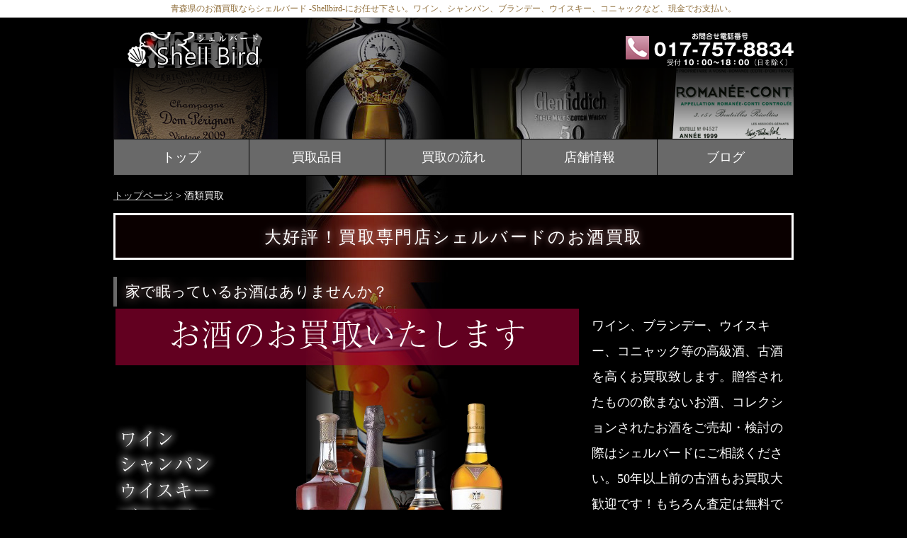

--- FILE ---
content_type: text/html
request_url: http://shellbird.jp/alcohol.html
body_size: 3548
content:
<!doctype html>
<html lang="ja">
<head>
	<meta charset="utf-8">
	<title>青森県内 お酒買取・酒類買取について ウイスキー、ブランデー、ワイン、シャンパンなど洋酒中心にお買取いたします  シェルバード-Shellbird-</title>
	<meta name="viewport" content="width=device-width">
	<meta name="description" content="青森県青森市のお酒買取・酒類買取はシェルバード-Shellbird-にお任せ下さい！ウイスキー、ブランデー、ワイン、シャンパンなど、高価買取いたします。出張買取も承ります。まずはお電話下さい 017-757-8834">
	<meta name="keywords" content="青森市,青森,お酒買取,酒類買取,酒買い取り">
	<link rel="stylesheet" href="css/style_sa.css">
	<link href="css/style-s_sa.css" rel="stylesheet" type="text/css" media="only screen and (max-width:480px)">
	<link href="css/style-m _sa.css" rel="stylesheet" type="text/css" media="only screen and (min-width:481px) and (max-width:800px)">
	<!--[if lt IE 9]>
	<script src="http://html5shiv.googlecode.com/svn/trunk/html5.js"></script>
	<![endif]-->
	<script type="text/javascript" src="js/openclose.js"></script>
	<link rel="SHORTCUT ICON" href="img/favicon.ico"> 
	<script>
  (function(i,s,o,g,r,a,m){i['GoogleAnalyticsObject']=r;i[r]=i[r]||function(){
  (i[r].q=i[r].q||[]).push(arguments)},i[r].l=1*new Date();a=s.createElement(o),
  m=s.getElementsByTagName(o)[0];a.async=1;a.src=g;m.parentNode.insertBefore(a,m)
  })(window,document,'script','//www.google-analytics.com/analytics.js','ga');
  ga('create', 'UA-75630566-1', 'auto');
  ga('send', 'pageview');
	</script>
	
</head>
<body>
<!--/ヘッダーの上-->
	<h1>青森県のお酒買取ならシェルバード -Shellbird-にお任せ下さい。ワイン、シャンパン、ブランデー、ウイスキー、コニャックなど、現金でお支払い。</h1>
<div id="container">

<!--/ヘッダー-->
	<header>
			<div id="header_left">
				<h1><a href="index.html"><img src="img/al_logo.png" alt="シェルバード Shellbird" class="overwhite"></a></h1>
			</div>
			
		<!--/ヘッダー右側-->
			<div id="header_right">
				<img src="img/al_ask.png" alt="お問い合わせ電話番号　017-757-8834　受付10：00～18：00">
			</div>	

		<!--/スマホのみクーポンバナー-->
			
			<div style="clear: both"></div>
		<!--/メニュー上イメージ-->
			<div id="header_img"><img src="img/al_ban.png" alt="シェルバード Shellbird"></div>
		</header>

<!--/ナビ-->
	<nav id="menu">
			<ul id="menubar">
			<li><a href="index.html">トップ</a></li>
			<li><a href="purchase.html">買取品目</a></li>
			<li><a href="flow.html">買取の流れ</a></li>
			<li><a href="access.html">店舗情報</a></li>
			<li><a href="http://ameblo.jp/shellbird/" target="blank">ブログ</a></li>
			</ul>
	</nav>
		
<!--/パンくずリスト-->	
	<nav id="breadcrumbs">
	  <ol>
	    <li itemscope="itemscope" itemtype="http://data-vocabulary.org/Breadcrumb">
	      <a itemprop="url" href="index.html"><span itemprop="title">トップページ</span></a>
	    </li>
	    <li itemscope="itemscope" itemtype="http://data-vocabulary.org/Breadcrumb">
	      <span itemprop="title">酒類買取</span>
	    </li>
	  </ol>
	</nav>
	
	
<!--/メインコンテンツ-->
	<div id="contents">
		<div id="contents-in">
			<div id="main">
				<section>
					<h2 class="mb1em">大好評！買取専門店シェルバードのお酒買取</h2>
					<div class="img-left ss">
						<h3>家で眠っているお酒はありませんか？</h3>
						<img src="img/al01.png" alt="お酒のお買取いたします" title="酒類買取">
						
						<p>ワイン、ブランデー、ウイスキー、コニャック等の高級酒、古酒を高くお買取致します。贈答されたものの飲まないお酒、コレクションされたお酒をご売却・検討の際はシェルバードにご相談ください。50年以上前の古酒もお買取大歓迎です！もちろん査定は無料でございます。出張買取も対応致します。</p>
						<p><strong>※当店ではビールや一般の日本酒等のお買取は行っておりません。</strong></p>
					</div>
<div class="img-left font90">
						<h3>お買取対象のお酒/主な買取銘柄</h3>
						<p>ブランデー／ウイスキー／ブルゴーニュワイン／ボルドーワイン／ナパバレーワイン／シャンパン／etc...</p>
						<h4>ブランデー　Brandy</h4>
						<p class="des">レミーマルタン・ルイ13世ベリーオールド／レミーマルタン・ルイ13世／レミーマルタン・250周年記念ボトル／ヘネシー・リシャール／ヘネシー VSOPリザーブ／ヘネシー・パラディエクストラ／ヘネシー・パラディ旧バカラボトル／ヘネシー・エリプス／クルボアジェ・エルテコレクション／クルボアジェエスプリデキャンタ／カミュ・ジュビリーバカラ／カミュ・トラディションバカラ／マーテル・クリエーションインハンドバカラデキャンタ／etc...</p>
						<h4>ウイスキー　Whisky</h4>
						<p class="des">グレンフィディック50年／グレンフィディック30年／グレンフィディック ウェッジウッドボトル／ゴールドボウモア44年／ダルモア／ブローラ35年／ブローラ25年／スプリングバンク／ザ・マッカラン25年／山崎25年／山崎18年／響30年／響21年／白州ヴィンテージモルト／白州25年／ザ・カスクオブ白州／竹鶴35年／竹鶴25年／竹鶴21年／余市シングルカスク／余市20年／宮城峡／イチローズモルト／軽井沢／etc...</p>
						<h4>ワイン　Wine</h4>
						<p class="des">ロマネコンティ／リシュブール／ラターシュ／モンラッシェ／エシェゾー／シャトーラフィット／シャトーラトゥール／シャトーマルゴー／スクリーミングイーグル／オーパスワン／ハーランエステート／etc...</p>
						<h4>シャンパン　Champagne</h4>
						<p class="des">ドン・ペリニヨンP3／ドン・ペリニヨンP3／ドン・ペリニヨン各色／クリュッグ／アルマンドブリニャック／ペリエジュエ ベルエポック／　etc...</p>
						</div>
					<div>
						<h3>お買取方法</h3>
						
						<p>店頭に直接お持ちいただく他、持ち運びがご心配な場合や量が多い場合に便利な、ご自宅への出張買取も承ります。</p>
						<a href="http://shellbird.jp/shuccho.html">出張買取の説明はこちら</a>
						<p>基本的にその場でお値段を提示し、ご満足いただけるようでしたら成立となります。無理なご契約はいたしません。お買取には身分証明書が必要となります。</p>
						<img src="img/menkyo.png" alt="免許証など" title="身分確認書類">
					</div>
					<div class="img-right mb1em" >
						<h3>お買取できないもの</h3>
						
						<p>・開封してあるもの</p>
						<p>・ボトルに大きな損傷や、欠けやヒビがあるもの</p>
						<p>・蓋やヒビからの液漏れや、（未開封でも）中身の目減りがあるもの</p>
						<p>・その他にも査定員の判断により、お買取できない場合もあります</p>
					</div>
					</section>
			<p><a href="javascript:history.back()">&lt;&lt; 前のページに戻る</a></p>
			</div>

<!--/サイド部分-->
			
		</div>
		<p id="pagetop"><a href="#">↑ PAGE TOP</a></p>
	</div>
</div>

<!--/フッター-->
<footer>
	<small><p>代表 石川恭輔 青森県公安委員会許可 第201010032580号</p></small>
	<small>Copyright&copy; 2020 <a href="index.html">シェルバード</a>　All Rights Reserved.</small>
</footer>

<!--/メニューバー スマホ用-->
<img src="img/icon_bar.png" width="20" height="16" alt="メニューバー" id="menubar_hdr" class="close">

<script type="text/javascript">
if (OCwindowWidth() < 480) {
	open_close("menubar_hdr", "menubar");
}

</script>
</script>
</body>
</html>


--- FILE ---
content_type: text/css
request_url: http://shellbird.jp/css/style_sa.css
body_size: 4158
content:
@charset "utf-8";

/*全体の設定
---------------------------------------------------------------------------*/
body {
	color: #FFF;	/*全体の文字色*/
	margin: 0px;
	padding: 0px;
	font: 14px/2 "メイリオ", Meiryo, "ＭＳ Ｐゴシック", Osaka, "ヒラギノ角ゴ Pro W3", "Hiragino Kaku Gothic Pro";/*文字サイズ・行間・フォント設定*/

	background: url(../img/sakeban.jpg)  ;/*背景画像*/
	background-color: #000;
	background-repeat: no-repeat;
	background-position: 40% 0;
	background-attachment: fixed;
	
}
h1,h2,h3,h4,h5,p,ul,ol,li,dl,dt,dd,form,figure{
	margin: 0px;
	padding: 0px;
}
ul{
	list-style-type: none;
}
img {
	border: none;
}
input,textarea,select {
	font-size: 1em;
}
form {
	margin: 0px;
}
table {
	border-collapse:collapse;
	font-size: 100%;
	border-spacing: 0;
}

/*リンク（全般）設定
---------------------------------------------------------------------------*/
a {
	color: #d3d3d3;	/*リンクテキストの色*/
}
a:hover {
	color: #FFF;			/*マウスオン時の文字色（全体）*/
	text-decoration: none;	/*マウスオン時に下線を消す設定。残したいならこの１行削除。*/
}

/*bodyの直接の子要素のh1タグ（ページ最上段にあるh1）設定
---------------------------------------------------------------------------*/
body > h1 {
	font-size: 12px;		/*文字サイズ*/
	color: #91703D;			/*文字色*/
	background: #FFF;	/*背景色*/
	text-align: center;		/*中央寄せ*/
	font-weight : normal;	/*太字解除*/
	border-bottom: 1px solid #c0c0c0;	/*下線*/
}

/*コンテナー（HPを囲むブロック）
---------------------------------------------------------------------------*/
#container {
	width: 960px;	/*コンテナー幅*/
	margin-right: auto;
	margin-left: auto;
}

/*ヘッダー（サイト名ロゴが入ったブロック）
---------------------------------------------------------------------------*/
header {
	width: 100%;	/*ブロックの幅*/
	height: 151px;	/*ブロックの高さ*/
	padding-top: 20px;	/*上のスペース*/
}
/*ヘッダー左の設定*/
#header_left {
	float:left;
	height: 51px;
}

/*h1ロゴの設定*/
header h1 {
	height: 51px;
	padding: 0px 0px 0px 10px;	/*上、右、下、左側へあける余白*/
}
/*ヘッダー右上お問合せの設定*/
#header_right {
	text-align: right;/*右寄せ*/
	float: right;
	height: 51px;
}

/*上部のメインメニュー
---------------------------------------------------------------------------*/
/*メニュー全体の設定*/
nav#menu ul{ 
	display:table;	/*メニューを均等割するための設定*/
	table-layout: fixed;	/*メニューを均等割するための設定*/
	width:960px;	/*メニュー全体の横幅*/
	margin: 0px 0px 15px 0px;	/*メニューの下にあけるスペース*/
} 

/*メニュー１個ごとの設定*/
nav#menu ul li {
 display:table-cell; /*メニューを均等割するための設定*/
	background-color: #696969;/*背景色*/
	border-right: 1px solid #000;	/*メニューの右側の線の幅、線種、色*/
	text-align: center;	/*文字を中央に揃える*/
	font-size: 130%;
	line-height: 50px;/*文字（ボックス）の高さ*/
}
nav#menu ul li a {
	color: #FFF;	/*メニューの文字色*/
	text-decoration: none;/*メニューの装飾、ナシに*/
	display: block;/*メニューをブロック化してクリックしやすく*/
	border-bottom: 1px solid #000;	/*メニューの下側の線の幅、線種、色*/
	border-top: 1px solid #000;	/*メニューの上側の線の幅、線種、色*/
}

/*最初のメニューの設定*/
nav#menu ul li:first-child {
	border-left: 1px solid #000c;	/*左側に線を入れる*/
}

/*マウスオン時の設定*/
nav#menu ul li a:hover {
	background-color: #FFF;	/*背景色*/
	color: #660000;	/*文字色*/
	text-shadow:0 0 15px #FFF;
	-webkit-transition: 0.9s;	/*マウスオン時の移り変わるまでの時間設定。1秒。*/
	transition: 0.9s;			/*同上*/
	border-bottom: 1px solid #ff0000;	/*メニューの下側の線の幅、線種、色*/
}

/*パンくずリスト
---------------------------------------------------------------------------*/
nav#breadcrumbs ol li {
  display: inline;
  list-style-type: none;
}
nav#breadcrumbs ol li:before {
  content: " > ";
}
nav#breadcrumbs ol li:first-child:before {
  content:"";
}

/*コンテンツ（main,sub,sideを囲むブロック）
---------------------------------------------------------------------------*/
#contents {
	clear: left;
	width: 100%;
}

/*コンテンツin（main,subを囲むブロック）
---------------------------------------------------------------------------*/
#contents-in {
	float: left;
	width: 960px;
}

/*メインコンテンツ（中央ブロック）
---------------------------------------------------------------------------*/
#main {
	float: left;	/*左側に回り込み*/
	width: 100％;	/*メインコンテンツ幅*/
	padding-bottom: 30px;
}

#main p {
font-size: 130%;
}

/*mainコンテンツのh2タグ設定*/
#main h2 {
	text-align: center;
	font-size: 170%;
	font-weight: normal;
	color: #FFF;	/*文字色*/
	background-color: rgba( 102, 0, 0, 0.1 );
	text-shadow:0 0 10px #bc8f8f;
	border: 3px solid #FFF;
	padding: 8px 0 5px 0;	/*左から、上下、左右への余白*/
	margin-top: 10px;
	letter-spacing: 0.1em;
	clear: both;
}
/*mainコンテンツのh3タグ設定*/
#main h3 {
	font-size: 150%;
	font-weight: normal;
	padding: 0px 0px 0px 12px;	/*上、右、下、左への余白*/
	color: #FFF;
	text-shadow:0 0 15px #bc8f8f;
	border-left: 5px solid #696969;		/*左の線の幅、線種、色*/
}
/*mainコンテンツのh4タグ設定*/
#main h4 {
	font-size: 115%;
	color:#faebd7 ;
	text-shadow:
	0 0 25px #bc8f8f;
	font-weight: normal;
	background-image:url("../img/h4.png");/*画像URL*/
	background-repeat:no-repeat;
	background-position:left;
	padding-left:17px;/*画像の横幅*/
	padding: 5px 32px 0 ;	/*左から、上、左右、下への余白*/
	margin:10px 0 0 13px;
}

/*mainコンテンツの段落タグ設定*/
#main p {
	padding: 0.5em 10px 0.5em;	/*左から、上、左右、下への余白*/
	}
	
#main .sb {
	color: #804040;
	font-size: 100%;
	text-align: center;
	margin-top: 0px;
	background-image:url("../img/shellbirdlogo.png"); 
	background-color: rgba( 102, 0, 0, 0.1 );
	line-height: 2.5em;
	padding: 15px;
	margin-bottom: 20px;
}


/*フッター設定
---------------------------------------------------------------------------*/
footer {
	clear: both;
	text-align: center;
	padding-top: 10px;
	padding-bottom: 5px;
	border-top: 1px solid #c0c0c0;
	background-color: #FFF;
	color: #666;
	font-size: 90%;
	text-align: center;
}
footer .pr {
	display: block;
	font-size: 90%;
}

.instagram {
	width: 100%;
	height: 500px; 
}

/*service.html内の製品紹介の各ブロック
---------------------------------------------------------------------------*/

/*ボックス内の段落タグ設定*/
#main section.list article p {
	padding: 0px;
	padding-left: 220px;	/*左の写真とのバランスをとって設定*/
}
/*ボックス内の写真設定*/
#main section.list article img {
	float: left;			/*画像を左へ回り込み*/
	margin-top: 10px;
	background-color: #FFF;	/*画像の背景色。ここでは枠線と画像の間の色になります。*/
	border-radius: 20px;
	-webkit-border-radius: 20px;
	-moz-border-radius: 20px;
	margin-bottom: 20px;
	box-shadow: 10px 10px 10px 2px rgba(0, 0, 0, 0.2);
}

/*トップページ内「更新情報・お知らせ」ブロック
---------------------------------------------------------------------------*/
/*ブロック全体の設定*/
#new dl{
	overflow: auto;	/*高さ指定を超えるとiframe風にスクロールが出る設定。全部表示させたいならこの行と下のheightの行を削除。*/
	padding: 5px 0 5px 0px;
	margin-bottom: 20px;
}

#new img{
	margin-left: 10px;
}

/*日付設定*/
#new dt {
	font-weight: bold;	/*太字にする設定。標準がいいならこの行削除。*/
	color: #a9a9a9;
	font-size: 80%;
	float: left;
	width: 8em;
}
/*記事設定*/
#new dd {
	border-bottom: 1px solid #d2d2d2;	/*下線の幅、線種、色*/
	font-size: 90%;
	padding-left: 5em;
}
#new dd img {
	vertical-align: middle;
}

/*テーブル１
---------------------------------------------------------------------------*/
.ta1 {
	width: 100%;
}
.ta1, .ta1 td, .ta1 th{
	border: 1px solid #660000;	/*テーブルの枠線の幅、線種、色*/
}
/*テーブル内の右側*/
.ta1 td{
	padding: 10px;
}
/*テーブル内の左側の見出し部分*/
.ta1 th{
	width: 140px;
	padding: 10px;
	color: #660000;
		background-color: rgba( 102, 0, 0, 0.2 );
	text-align: center;
}
/*テーブル１行目に入った見出し部分*/
.ta1 th.tamidashi{
	width: auto;
	text-align: left;
	background-color: #e9ddae;	/*背景色*/
}
.ta1 caption{
	margin: 0px 0px 5px 0;
	font-size: 110%;
	border-bottom: 1px solid #a18861;	/*下の線の幅、線種、色*/
	padding: 0px 20px;	/*上下、左右への余白*/
	font-weight: normal;
	color: #000000;	/*文字色*/
}

/*テーブル2
---------------------------------------------------------------------------*/
.ta2 {
	width: 100%;
}
.ta2, .ta2 td, .ta2 th{
	border: 2px solid #660000;	/*テーブルの枠線の幅、線種、色*/
	line-height: 2;
}
/*テーブル内の右側*/
.ta2 td{
	padding: 10px;
	font-size: 90%;
}
/*テーブル内の左側の見出し部分*/
.ta2 th{
	width: 140px;
	padding: 10px;
	font-size: 85%;
	text-align: center;
	color: #660000;
	background-color: rgba( 102, 0, 0, 0.1 );
	text-shadow:0 0 10px #bc8f8f;
}
/*テーブル１行目に入った見出し部分*/
.ta2 th.tamidashi{
	width: auto;
	text-align: left;
	background-color: #bebebe;	/*背景色*/
}

/*テーブルのキャプション設定*/
.ta2 caption{
	color: #660000;
	padding: 3px;
	font-size: 130%;
	letter-spacing: 0.5em;
	text-align: center;
	text-shadow:0 0 10px #bc8f8f;
	background-position:center;
}

/*PAGE TOP設定
---------------------------------------------------------------------------*/
#pagetop {
	clear: both;
}
#pagetop a {
	color: #FFF;		/*文字色*/
	font-size: 10px;	/*文字サイズ*/
	background-color: #808080;	/*背景色*/
	text-decoration: none;
	text-align: center;
	width: 10em;	/*ボックス幅*/
	line-height: 30px;
	display: block;
	float: right;
}
/*マウスオン時*/
#pagetop a:hover {
	background-color: #333;
	color: #FFF;
}

/*買取の流れページ
---------------------------------------------------------------------------*/
.notice {
	margin: 20px 0px 0px 0;
	font-size: 110%;
	border-bottom: 1px solid #a18861;	/*下の線の幅、線種、色*/
	border-left: 5px solid #a18861;		/*左の線の幅、線種、色*/
	padding: 0px 20px;	/*上下、左右への余白*/
	font-weight: normal;
	color: #000000;	/*文字色*/
	}


.img-left,
.img-right,
.img-center {
	overflow: hidden;
	height: auto;
	margin: 15px 0 0 0;
}

.img-center {
	overflow: hidden;
	height: auto;
	margin: 0px 0 0 0;
}

.img-left img {
	float: left;
	margin: 0 5px 0 0 !important;
	padding: 3px !important;
}

.img-right img {
	float: right;
	margin: 0 0 0 5px !important;
	padding: 3px !important;
}

.img-center img {
	margin: 0 15px 0 0 !important;
	padding: 5px !important;
}

.img-left p,
.img-right p {
	overflow: hidden;
	height: auto;
}

/*買取品目のページ
---------------------------------------------------------------------------*/
p.red {
	color : #ff0000; 
}
p.ora {
	color : #660000; 
}
p.ori {
	color : #ba8d4b; 
	font-size: 95%;
	letter-spacing: 0.3em;
	text-align: center;
}

/*グーグルマップのレスポンシブ設定
---------------------------------------------------------------------------*/
.ggmap {
position: relative;
padding-bottom: 56.25%;
padding-top: 30px;
height: 0;
overflow: hidden;
}
 
.ggmap iframe,
.ggmap object,
.ggmap embed {
position: absolute;
top: 0;
left: 0;
width: 100%;
height: 100%;
}



/*その他
---------------------------------------------------------------------------*/
.look {
	background: #dcdcdc;
}
.mb1em {
	margin-bottom: 1em;
}
.mb05em {
	margin-bottom: 0.5em;
}

.mt16 {
	margin-top: 12px;
}

.pur {
	font-size: 120%;
	color: #660000;	/*文字色*/
	background-image:url("../img/h4.png");/*画像URL*/
	background-repeat:no-repeat;
	background-position:left;
	padding-left:23px;/*画像の横幅*/
	padding: 0.3em 30px 0;	/*左から、上、左右、下への余白*/
	margin:10px 0 0 10px;
}

.clear {
	clear: both;
}
ul.disc {
	padding: 0em 25px 1em;
	list-style: disc;
}
.color1 {
	color: #f61468;
}
.color2 {
	color: #ff0000;
	font-size: 120%;
}

.ora {
	color : #ff8c00; 
}

.pr {
	font-size: 10px;
}
.btn {
	font-size: 13px;
}
.wl {
	width: 96%;
}
.ws {
	width: 50%;
}
.c {
	text-align: center;
}
.imgc {
	display: block;
	margin-left: auto;
	margin-right: auto;
}
.mini1 {
	font-size: 12px;
	line-height: 1.5;
}
.b{
	font-weight: bold;
}

.figcaption {
	font-size: 11px;
}
.font90 {
font-size: 90%;
}

.font110 {
font-size: 110%;
}

.font120 {
font-size: 120%;
}

#menubar_hdr {
	display: none;
}

.gaku {
	background-color: #FFF;	/*画像の背景色。ここでは枠線と画像の間の色になります。*/
	padding: 20px;			/*余白。ここに上の行で設定した背景色が出ます。*/
	border: 1px solid #CCC;	/*枠線の幅、線種、色*/
		-webkit-box-shadow: 0px 0px 10px #999;	/*影の設定。右・下・ぼかし幅・色の設定*/
	box-shadow: 0px 0px 10px #999;			/*同上*/
}
.gaku2 {
	background-color: #FFF;	/*画像の背景色。ここでは枠線と画像の間の色になります。*/
	padding: 8px;			/*余白。ここに上の行で設定した背景色が出ます。*/
	border: 1px solid #CCC;	/*枠線の幅、線種、色*/
		-webkit-box-shadow: 0px 0px 10px #999;	/*影の設定。右・下・ぼかし幅・色の設定*/
	box-shadow: 0px 0px 10px #999;			/*同上*/
	margin-top: 20px;
	margin-bottom: 20px;
}

.border1 {
	box-shadow: 0 0 0 2px #FFF, 0 0 0 3px #CCC;
	margin-left: 3px;
}

.coupon {
	display: none;
}

.des {
	margin-top: 10px;
	margin-bottom: 20px;
	padding: 10px;
	color: #FFF;
	background-color: rgba( 255, 255, 255, 0.1 );
	border-radius: 4px;        /* CSS3草案 */  
	-webkit-border-radius: 4px;    /* Safari,Google Chrome用 */  
	-moz-border-radius: 4px;   /* Firefox用 */  
}

a:hover img.overwhite{
    cursor:pointer;
    filter: alpha(opacity=60);        /* ie lt 8 */
    -ms-filter: "alpha(opacity=60)";  /* ie 8 */
    -moz-opacity:0.6;                 /* FF lt 1.5, Netscape */
    -khtml-opacity: 0.6;              /* Safari 1.x */
    opacity:0.6;
    zoom:1;
}

.pre {
display: none;/* プレオープン時に隠しておく */
}




--- FILE ---
content_type: text/css
request_url: http://shellbird.jp/css/style-s_sa.css
body_size: 1941
content:
@charset "utf-8";



/*bodyの直接の子要素のh1タグ（ページ最上段にあるh1）設定
---------------------------------------------------------------------------*/
body > h1 {
	display: none;
}

  body{
    background:none;  /* 一旦、PC用の背景画像を消す。 */
    background-color: #000;
  }
      body::before {
    background:url(../img/sakeban.jpg) no-repeat center top;
    background-size: auto auto;
    display: block;
    position: fixed;  /* スマホ用にコレで代替。 */
    top: 0;
    left: 0;
    width: 100%;  /* サイズ指定。 */
    height: 100%;  /* サイズ指定。 */
    padding-bottom: 0;
    content: "";
    z-index: -1;
  }

  

/*コンテナー（HPを囲むブロック）
---------------------------------------------------------------------------*/
#container {
	width: auto;
	margin-right: 6px;
	margin-left: 6px;
}

/*ヘッダー（サイト名ロゴが入ったブロック）
---------------------------------------------------------------------------*/
header {
	width: 100%;	/*ブロックの幅*/
	height: auto;	/*ブロックの高さ*/
}
/*h1ロゴの設定*/

header h1 {
	padding-top: 5px;
	padding-left: 0;
} 

header h1 img {
	display: block;
	margin-left: auto;
	margin-right: auto;
}

#header_left {
	width: auto;
	float: none;
}

header img {
	display: block;
	margin-left: auto;
	margin-right: auto;
}


#header_right {
	width: auto;
	float: none;
	margin-top: 10px;
	margin-bottom: 10px;
}


#header_img img {
display: none;
}

.coupon {
	float: none;
	display: block;
	width: 80%;
	height: auto;
	margin: 0 auto 10px auto;
}


/*上部のメインメニュー
---------------------------------------------------------------------------*/
/*メニューブロック全体の設定*/
nav#menu ul {
	width:100%;	/*メニュー全体の横幅*/
	border-top: 1px solid #dcdcdc;	/*メニューブロックの上側の線の幅、線種、色*/
	margin-bottom: 10px;
}
/*メニュー１個ごとの設定*/
nav#menu ul li {
	display:block;
	float: none;
	width: 100%;	/*メニュー幅*/
	height: auto;
	margin-bottom: 0;
	border-right: none;

	box-sizing: border-box;
}
nav#menu ul li a {
	font-size: 100%;
	padding: 3px 0px;	/*メニュー内の余白。上下、左右。*/
	border-bottom: 1px solid #dcdcdc;	/*メニューの下側の線の幅、線種、色*/
}
/*最初のメニューの設定*/
nav#menu ul li:first-child {
	border-left: none;
}

nav#menu ul li a:hover {
	border-bottom: 1px solid #dcdcdc;
}

/*コンテンツ（main,subを囲むブロック）
---------------------------------------------------------------------------*/
#contents {
	width: auto;
}

#main .top img {
	height: auto;
	width: 100%;
}

/*contents-in,main,subコンテンツ
---------------------------------------------------------------------------*/
#contents-in, #main, body.c2 #main, #sub {
	float: none;
	width: auto;
}

.shopbox {
	text-align: center;
}
.shopbox .shp {
	display: none;
}
.shopbox .cap {
	display: none;
}

#main .sb {
	display: none;
}

#main .feature {
	display: none;
}

/*sideコンテンツ
---------------------------------------------------------------------------*/
#side {
	display: none;	/*表示させない設定*/
}

/*トップページのメイン画像。表示させたいなら、style-m.cssの同じ箇所のタグをコピペする。
---------------------------------------------------------------------------*/

#main .ss img {
	height: auto;
	width: 100%;
}

#topimg {
	width: 99%;
}

.gaku2 {
	margin-bottom: 0;
}

#sub {
	text-align: center;
}
#sub .s-clear {
	display: none;
}

/*バナーの設定
---------------------------------------------------------------------------*/
#banner-space img {
width: 99%;
}



/*トップページ内「更新情報・お知らせ」ブロック
---------------------------------------------------------------------------*/
section#new h1.open {
	background: url(../images/btn_minus.png) no-repeat right center, -webkit-gradient(linear, left top, left bottom, from(#ffb424), to(#ec9b00));
	background: url(../images/btn_minus.png) no-repeat right center, -webkit-linear-gradient(#ffb424, #ec9b00);
	background: url(../images/btn_minus.png) no-repeat right center, linear-gradient(#ffb424, #ec9b00);
}
section#new h1.close {
	background: url(../images/btn_plus.png) no-repeat right center, -webkit-gradient(linear, left top, left bottom, from(#ffb424), to(#ec9b00));
	background: url(../images/btn_plus.png) no-repeat right center, -webkit-linear-gradient(#ffb424, #ec9b00);
	background: url(../images/btn_plus.png) no-repeat right center, linear-gradient(#ffb424, #ec9b00);
}
/*ブロック全体の設定*/
#new dl {
	height: auto;
	padding-left: 0;
}
/*日付設定*/
#new dt {
	float: none;
	width: auto;
}
/*記事設定*/
#new dd {
	padding-left: 0;
}

#main h2 {
	letter-spacing: 0;
	font-size: 90%;
}

/*テーブル１
---------------------------------------------------------------------------*/
/*テーブル内の右側*/
.ta1 td{
	width: auto;
	padding: 2px;
}

.ta1 img{
	height: auto;
	width: 100%;
}

.ta1 iframe{
	height: auto;
	width: 100%;
}


/*テーブル内の左側の見出し部分*/
.ta1 th{
	width: 100px;
	padding: 2px;
}

/*service.html内の一覧の各ブロック
---------------------------------------------------------------------------*/
/*ボックス内の段落タグ設定*/

/*ボックス内の写真設定*/
#main section.list article img {
	float: none;			/*画像を左へ回り込み*/
}
#main section.list article p {
	padding: 0px;
	padding-left: 0px;	/*左の写真とのバランスをとって設定*/
}

/*その他
---------------------------------------------------------------------------*/
/*<body class="s-n">指定の場合にsubブロックも表示させない設定*/
body.s-n #sub {
	display: none;
}
/*縮小してに画像を表示させる*/
img.wa {
	height: auto;
	width: 90%;
}
/*メニューアイコン設定*/
#top #menubar_hdr {
	display: none;
}
#menubar_hdr {
	display: inline;
	position: absolute;
	top: 0px;
	right: 10px;
	background-image: -webkit-gradient(linear, left top, left bottom, from(#fbfbfb), to(#e5e5e5));
	background-image: -webkit-linear-gradient(#fbfbfb, #e5e5e5);
	background-image: linear-gradient(#fbfbfb, #e5e5e5);
	padding: 10px;
	border: 1px solid #cfcfcf;
	border-radius: 0px 0px 6px 6px;
}


--- FILE ---
content_type: text/css
request_url: http://shellbird.jp/css/style-m%20_sa.css
body_size: 1343
content:
@charset "utf-8";

/*bodyの直接の子要素のh1タグ（ページ最上段にあるh1）設定
---------------------------------------------------------------------------*/
body > h1 {
	display: none;
}

  body{
    background:none;  /* 一旦、PC用の背景画像を消す。 */
    background-color: #000;
  }
      body::before {
    background:url(../img/sakeban.jpg) no-repeat 40% top;
    background-size: auto auto;
    display: block;
    position: fixed;  /* スマホ用にコレで代替。 */
    top: 0;
    left: 0;
    width: 100%;  /* サイズ指定。 */
    height: 100%;  /* サイズ指定。 */
    padding-bottom: 0;
    content: "";
    z-index: -1;
  }


/*コンテナー（HPを囲むブロック）
---------------------------------------------------------------------------*/
#container {
	width: auto;
	margin-right: 6px;
	margin-left: 6px;
}

/*ヘッダー（サイト名ロゴが入ったブロック）
---------------------------------------------------------------------------*/
header {
	text-align: center;
	width: 100%;	/*ブロックの幅*/
	height: auto;	/*ブロックの高さ*/
}
/*h1ロゴの設定*/
header h1 {
	padding: 10px 0px 0px 0px;	/*上、右、下、左側へあける余白*/
	height: auto;	/*ブロックの高さ*/
}

#header_right {
	padding: 10px 20px 0px 0px;	/*上、右、下、左側へあける余白*/
	height: auto;	/*ブロックの高さ*/
}

#header_img {
	width: 100%;
	height: auto;
}

#header_img img {
	width: 100%;
	height: auto;
}


/*上部のメインメニュー
---------------------------------------------------------------------------*/
/*メニューブロック全体の設定*/
nav#menu ul {
	border-top: 1px solid #dcdcdc;	/*メニューブロックの上側の線の幅、線種、色*/
	width:100%;	/*メニュー全体の横幅*/
}
/*メニュー１個ごとの設定*/
nav#menu ul li {
	font-size: 90%;
	margin-bottom: 0;
	border-bottom: 1px solid #dcdcdc;	/*メニューの下側の線の幅、線種、色*/
	box-sizing: border-box;
}
nav#menu ul li a {
	padding: 10px 0px;	/*メニュー内の余白。上下、左右。*/
}


/*コンテンツ（main,subを囲むブロック）
---------------------------------------------------------------------------*/
#contents {
	width: auto;
}

/*contents-in,main,subコンテンツ
---------------------------------------------------------------------------*/
#contents-in, #main, body.c2 #main, #sub {
	float: none;
	width: auto;
}

.shopbox {
	width: 100%;
	height: auto;
	background-image: none;
}


/*sideコンテンツ
---------------------------------------------------------------------------*/
#side {
	display: none;	/*表示させない設定*/
}

/*トップページのメイン画像
---------------------------------------------------------------------------*/
#main .top img {
	height: auto;
	width: 100%;
}

#main .ss img {
	height: auto;
	width: 100%;
}

#topimg {
	width: 99%;
}

#slide_image {
	height: auto;
	width: 100%;
	position: relative;
}
#slide_image2 {
	height: auto;
	width: 100%;
	position: absolute;
	left:0px;
	top:0px;
}

#sub {
	text-align: center;
}

/*グーグルマップのレスポンシブ設定
---------------------------------------------------------------------------*/
.ggmap {
position: relative;
padding-bottom: 56.25%;
padding-top: 30px;
height: 0;
overflow: hidden;
}
 
.ggmap iframe,
.ggmap object,
.ggmap embed {
position: absolute;
top: 0;
left: 0;
width: 100%;
height: 100%;
}

/*ブログのレスポンシブ設定
---------------------------------------------------------------------------*/
.blog {
position: relative;
padding-bottom: 56.25%;
padding-top: 30px;
height: 0;
overflow: hidden;
}




/*その他
---------------------------------------------------------------------------*/
/*<body class="s-n">指定の場合にsubブロックも表示させない設定*/
body.s-n #sub {
	display: none;
}
/*幅一杯に画像を表示させる*/
img.wa {
	height: auto;
	width: 90%;
}
/*メニューアイコンを非表示に*/
#menubar_hdr {
	display: none;
}





--- FILE ---
content_type: text/plain
request_url: https://www.google-analytics.com/j/collect?v=1&_v=j102&a=277318470&t=pageview&_s=1&dl=http%3A%2F%2Fshellbird.jp%2Falcohol.html&ul=en-us%40posix&dt=%E9%9D%92%E6%A3%AE%E7%9C%8C%E5%86%85%20%E3%81%8A%E9%85%92%E8%B2%B7%E5%8F%96%E3%83%BB%E9%85%92%E9%A1%9E%E8%B2%B7%E5%8F%96%E3%81%AB%E3%81%A4%E3%81%84%E3%81%A6%20%E3%82%A6%E3%82%A4%E3%82%B9%E3%82%AD%E3%83%BC%E3%80%81%E3%83%96%E3%83%A9%E3%83%B3%E3%83%87%E3%83%BC%E3%80%81%E3%83%AF%E3%82%A4%E3%83%B3%E3%80%81%E3%82%B7%E3%83%A3%E3%83%B3%E3%83%91%E3%83%B3%E3%81%AA%E3%81%A9%E6%B4%8B%E9%85%92%E4%B8%AD%E5%BF%83%E3%81%AB%E3%81%8A%E8%B2%B7%E5%8F%96%E3%81%84%E3%81%9F%E3%81%97%E3%81%BE%E3%81%99%20%E3%82%B7%E3%82%A7%E3%83%AB%E3%83%90%E3%83%BC%E3%83%89-Shellbird-&sr=1280x720&vp=1280x720&_u=IEBAAEABAAAAACAAI~&jid=805261873&gjid=896358420&cid=496518714.1768064213&tid=UA-75630566-1&_gid=803619397.1768064213&_r=1&_slc=1&z=1317370405
body_size: -284
content:
2,cG-XGSCX2S8SG